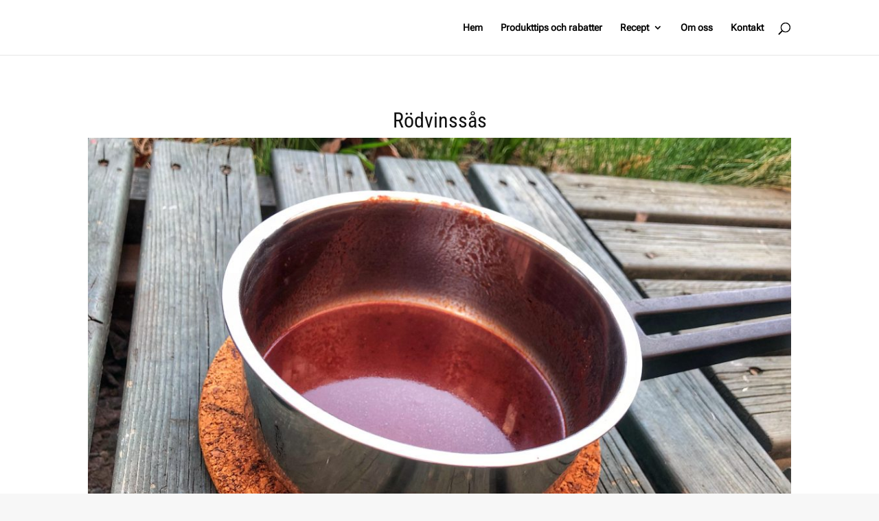

--- FILE ---
content_type: text/html; charset=utf-8
request_url: https://www.google.com/recaptcha/api2/aframe
body_size: -86
content:
<!DOCTYPE HTML><html><head><meta http-equiv="content-type" content="text/html; charset=UTF-8"></head><body><script nonce="CcXsopt9ZKkOSkXztqCmDg">/** Anti-fraud and anti-abuse applications only. See google.com/recaptcha */ try{var clients={'sodar':'https://pagead2.googlesyndication.com/pagead/sodar?'};window.addEventListener("message",function(a){try{if(a.source===window.parent){var b=JSON.parse(a.data);var c=clients[b['id']];if(c){var d=document.createElement('img');d.src=c+b['params']+'&rc='+(localStorage.getItem("rc::a")?sessionStorage.getItem("rc::b"):"");window.document.body.appendChild(d);sessionStorage.setItem("rc::e",parseInt(sessionStorage.getItem("rc::e")||0)+1);localStorage.setItem("rc::h",'1769314679924');}}}catch(b){}});window.parent.postMessage("_grecaptcha_ready", "*");}catch(b){}</script></body></html>